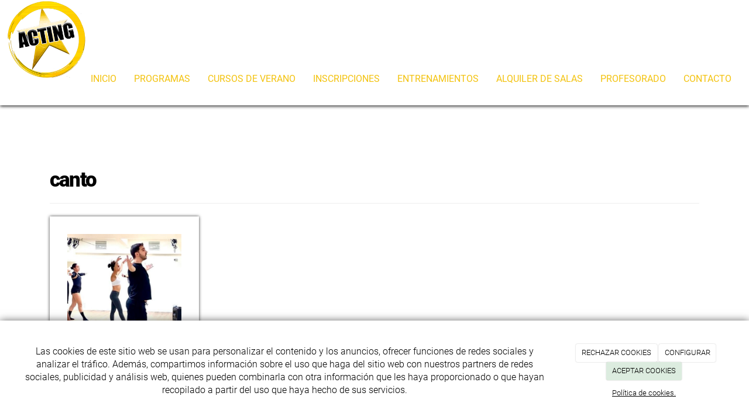

--- FILE ---
content_type: text/css
request_url: https://actingescueladeartesescenicas.com/Media/actingescueladeartesescenicas/css/theme-settings.css
body_size: 1419
content:
.navbar-default {
    border-width: 0 0 0 0;
    border-radius: 0px;
}

.navbar-default .navbar-nav > li > a {
    margin: 0 0 0 0;
    border-width: 0 0 0 0;
}

.body-mainmenu-on-top-fixed {
    padding-top: 112px;
}

.body-menu-fixed-top {
    padding-top: 90px;
}

.navbar {
    min-height: 90px;
}

.navbar-brand {
    height: 90px;
}

.navbar-brand img {
    height: 70px;
}

@media (min-width: 992px) {

    .navbar-nav > li > div,
    .navbar-nav > li > a {
        padding-top: 34px;
        padding-bottom: 34px;
    }

    .menu-item-with-counter .item-counter {
        top: calc((90px / 2) - 18px );
    }


}

.navbar-toggle {
    margin-top: 28px;
    margin-bottom: 28px;
}


body {
    background: #ffffff; /* Fondo de la página */
    color: #333333; /* Color del texto de la web */
}

.wrapper {
    background: #ffffff; /* Fondo del wrapper */
}

a {
    color: #000000; /* Color de los enlaces */
}

a:hover {
    color: #F3C310; /* Color de los enlaces (hover) */
}

h1, h2, h3, h4, h5, h6,
.h1, .h2, .h3, .h4, .h5, .h6 {
    color: #333333; /* Color de los encabezados */
}

.layout-header {
    background: transparent; /* Fondo del cabecero */
    color: #333333; /* Color del texto del cabecero */
}

.layout-header a {
    color: #000000; /* Color de los enlaces del cabecero */
}

.layout-header a:hover {
    color: #F3C310; /* Color de los enlaces del cabecero (hover) */
}

.navbar-default,
.navbar-default .dropdown-menu {
    background: #F3F3F3; /* Fondo del menú */
    border-color: #FFFFFF; /* Borde del menú */
}


.navbar-default .navbar-nav > li > a:hover,
.navbar-default .navbar-nav > li > a:focus,
.navbar-default .navbar-nav > .active > a,
.navbar-default .navbar-nav > .active > a:hover,
.navbar-default .navbar-nav > .active > a:focus,
.navbar-default .navbar-nav > .open > a,
.navbar-default .navbar-nav > .open > a:hover,
.navbar-default .navbar-nav > .open > a:focus,
.dropdown-menu > li > a:hover,
.dropdown-menu > li > a:focus {
    background: #F3C310; /* Fondo del menú (hover) */
    color: #F3F3F3; /* Color de los enlaces del menú (hover)*/
    border-color: #F3C310; /* Color del borde del menú (hover) */
}

/* Ecommerce menu style */
.navbar-default .navbar-header a:hover,
.navbar-default .navbar-header a:focus{
    color: #F3F3F3; /* Color de los enlaces del menú (hover)*/
    border-color: #F3C310; /* Color del borde del menú (hover) */
}

    .navbar-default .navbar-header a,
    .navbar-default .navbar-nav > li > a,
    .dropdown-menu > li > a,
    .dropdown-menu > li > :not(a):hover,
    .navbar-default .navbar-nav .open .dropdown-menu > li > a {
        color: #F3C310; /* Color de los enlaces del menú */
    }


/* Menu Fixed */
.navbar-fixed-top .navbar-default,
.navbar-fixed-top .navbar-default .dropdown-menu {
    background: #F3F3F3; /* Fondo del menú */
    border-color: #FFFFFF; /* Borde del menú */
}
.navbar-fixed-top .navbar-default .navbar-header a,
.navbar-fixed-top .navbar-default .navbar-nav > li > a,
.navbar-fixed-top .dropdown-menu > li > a,
.navbar-fixed-top .navbar-default .navbar-nav .open .dropdown-menu > li > a {
    color: #F3C310; /* Color de los enlaces del menú */
}

.navbar-fixed-top .navbar-default .navbar-nav > li > a:hover,
.navbar-fixed-top .navbar-default .navbar-nav > li > a:focus,
.navbar-fixed-top .navbar-default .navbar-nav > .active > a,
.navbar-fixed-top .navbar-default .navbar-nav > .active > a:hover,
.navbar-fixed-top .navbar-default .navbar-nav > .active > a:focus,
.navbar-fixed-top .navbar-default .navbar-nav > .open > a,
.navbar-fixed-top .navbar-default .navbar-nav > .open > a:hover,
.navbar-fixed-top .navbar-default .navbar-nav > .open > a:focus,
.navbar-fixed-top .dropdown-menu > li > a:hover,
.navbar-fixed-top .dropdown-menu > li > a:focus {
    background: #F3C310; /* Fondo del menú (hover) */
    color: #F3F3F3; /* Color de los enlaces del menú (hover)*/
    border-color: #F3C310; /* Color del borde del menú (hover) */
}

/* Ecommerce menu style */
.navbar-fixed-top .navbar-default .navbar-header a:hover,
.navbar-fixed-top .navbar-default .navbar-header a:focus {
    color: #F3F3F3; /* Color de los enlaces del menú (hover)*/
    border-color: #F3C310; /* Color del borde del menú (hover) */
}

/* Widget */

.panel-default.widget,
.panel-default.widget > .panel-heading {
    border-color: #dddddd; /* Color del borde de los widgets */
}

.panel-default.widget > .panel-heading {
    background: #F6F6F6; /* Fondo del título de los widgets */
    color: #F3C310; /* Color del título de los widgets */
}

/* Faltante: widget-bg-body, widget-bg --> widget-bg-title */

.layout-footer {
    background: #f8f8f8; /* Fondo del pie */
    color: #333333; /* Color del texto del pie */
}

.layout-footer a {
    color: #000000; /* Color de los enlaces del pie */
}

.layout-footer a:hover {
    color: #F3C310; /* Color de los enlaces del pie (hover) */
}
body {
    font-family: "Roboto" !important;
}

h1, h2, h3, h4, h5, h6,
.h1, .h2, .h3, .h4, .h5, .h6 {
    font-family: "Roboto" !important;
}

.navbar-nav {
    font-family: "Roboto" !important;
}
.dropdown-menu { font-size: 1em; }
@media screen and (max-width: 1024px) and (min-width: 768px){
}
@media screen and (max-width: 767px){
}


--- FILE ---
content_type: text/css
request_url: https://actingescueladeartesescenicas.com/Media/actingescueladeartesescenicas/css/estilo.min.css
body_size: 2843
content:
@import url('https://fonts.googleapis.com/css?family=Kaushan+Script');.h1,.h2,.h3,.h4,.h5,.h6,.widget h1,h1,h2,h3,h4,h5,h6{font-family:'Roboto',sans-serif !important;letter-spacing:-.05em;color:#000}h1{font-family:'Roboto',sans-serif !important;font-weight:900 !important;color:#000}h2{font-family:'Roboto',sans-serif !important;color:#000}h3{font-family:'Roboto',sans-serif !important;color:#000}h4{font-family:'Roboto',sans-serif !important;color:#f3c310 !important}p{font-family:'Roboto',sans-serif !important;text-align:justify;font-size:black}li{font-family:'Roboto',sans-serif !important}label{font-family:'Roboto',sans-serif !important}li.menuUserName{display:none}.cursiva{font-family:'Kaushan Script',cursive}.page-news .zone-content img{aspect-ratio:3/4;object-fit:cover;max-width:100%;height:auto}.navbar-brand img{height:139px;margin-top:-12px}.wrapper{text-align:justify !important}.navbar-default,.navbar-default .dropdown-menu{background:#fff;border-color:#000;box-shadow:0 2px 5px 0 rgba(0,0,0,.75)}.layout-footer{background:#f1f1f1;color:#000;text-align:center;margin-top:0}.layout-footer a{color:#000}.layout-footer h6{text-align:center;font-size:16px;text-transform:uppercase;color:#000 !important}.centrar{justify-content:center}.hr1{border:3px solid #f3c310;width:17%}.card1_inicio .thumbnail.css-element-card.css-card-default{margin-top:-126px;box-shadow:0 2px 5px 0 rgba(0,0,0,.75)}.color_1{background:#fff;padding:38px}.cont2_inicio{margin-top:-42px}.color_1 img:hover{padding:10px;border:3px solid #f3c408;border-radius:5px}.css-bg-gris-10{background:#f3c310}.card1_inicio h1{padding:15px;background:#f3c310;text-transform:uppercase;letter-spacing:2px;margin-left:-20px;margin-right:-20px;margin-bottom:-22px}.titulo_inicio{background:linear-gradient(rgba(243,195,16,.83),rgba(243,195,16,.98)),url(/Media/actingescueladeartesescenicas/dayvo/inicio/Imágenes%20banners/Inicio.jpg)}.titulo_inicio h1{color:#fff;letter-spacing:1px}.sub_inicio{background:#f1f1f1}.sub_inicio.redondo h2{color:#f3c310;letter-spacing:1px}.frame{background:#f3c310}.banner_curso{background:linear-gradient(rgba(243,171,0,.55),rgba(0,0,0,.56)),url(/Media/actingescueladeartesescenicas/dayvo/inicio/Imágenes%20banners/Cabecera%202.jpg) fixed;padding:4em}.banner_profesorado{background:linear-gradient(rgba(243,171,0,.55),rgba(0,0,0,.56)),url(/Media/actingescueladeartesescenicas/dayvo/mod-29-04/profesores.jpg) fixed;padding:4em}.banner_internacional{background:linear-gradient(rgba(243,171,0,.55),rgba(0,0,0,.56)),url(/Media/actingescueladeartesescenicas/dayvo/mod-29-04/internacional.jpg) fixed;background-size:cover;background-position-y:bottom;padding:4em}.banner_inscripciones{background:linear-gradient(rgba(243,171,0,.55),rgba(0,0,0,.56)),url(/Media/actingescueladeartesescenicas/dayvo/mod-29-04/inscripcio%CC%81n.jpg) fixed;padding:4em}.banner_programas{background:linear-gradient(rgba(243,171,0,.55),rgba(0,0,0,.56)),url(/Media/actingescueladeartesescenicas/dayvo/gradas.jpg) fixed;background-size:cover;background-position-y:bottom;padding:4em;color:#fff}.banner_curso h1{color:#fff !important;letter-spacing:2px;font-size:2.5em}.banner_curso h2{color:#fff !important;letter-spacing:2px}article.content-item.content-blogpost.content-summary.content-blogpost-template-default{box-shadow:0 0 5px 0 rgba(0,0,0,.75);padding:30px}.banner{background:linear-gradient(rgba(243,171,0,.55),rgba(0,0,0,.56)),url(/Media/actingescueladeartesescenicas/dayvo/inicio/Imágenes%20banners/cabecera.jpg) fixed;padding:4em;margin-top:-2em}.banner2{background:linear-gradient(rgba(243,171,0,.55),rgba(0,0,0,.56)),url(/Media/actingescueladeartesescenicas/dayvo/gradas.jpg) fixed;padding:4em;margin-top:0}.banner-salas{background:linear-gradient(rgba(243,171,0,.55),rgba(0,0,0,.56)),url(/Media/actingescueladeartesescenicas/dayvo/inicio/Imágenes%20banners/Cabecera%201.jpg) fixed;padding:4em}.banner-salas h1{color:#fff}.banner h1{color:#fff !important;letter-spacing:2px}.banner h2{color:#fff !important;letter-spacing:2px}.css-card-horizontal-left{margin-left:-15px;margin-right:-15px;margin-bottom:-15px}.css-card-horizontal-right{margin-left:-15px;margin-right:-15px;margin-bottom:-15px}.card3_profesores .card-image{background-position-y:-94px !important}.card6_profesores .card-image{height:50em !important;background-position-y:-5em !important}p.card_titulo{font-size:22px !important;font-weight:600;border-bottom:2px solid;padding-bottom:10px}p.card_subtitulo{font-weight:600;font-size:.9em !important;padding-bottom:9px}.card10_profesores .card-image{background-position-y:-26em !important}.card2_profesores .card-image{background-position-y:-10em !important}.card7_profesores .card-image{height:51em !important}.content-list.row.content-row.row-cols-4.image-galleries-default{margin-top:19px}.gallery-img-container:hover{box-shadow:0 0 5px 0 rgba(0,0,0,.75)}.cont_aling{text-align:center;padding:46px;background:#f3c310}.btn-default:hover,.form-field-element-button button:hover{color:#000 !important;background-color:#f3c310 !important;border-color:#000 !important;border:2px solid !important}.p0.css-bg-blanco{background:#fff}.css-card-horizontal-dark{background:#545454}body.css-forms-style-2 .dynamic-form input,body.css-forms-style-2 .dynamic-form textarea{background:0 0;border:1px solid #000;-webkit-box-shadow:none;box-shadow:none;border-radius:0}body.css-forms-style-2 .dynamic-form label{font-weight:600;font-size:.8em;letter-spacing:1.5px;color:#000;text-transform:uppercase}.btn-default,.form-field-element-button button{color:#fff;background-color:#000;border-color:#000;border-radius:0;text-transform:uppercase;letter-spacing:1px}.btn-default:hover,.form-field-element-button button:hover{color:#000;background-color:#f3c310;border-color:#f3c310}.pb4.css-bg-2-light{background:#000}h1.css-color-blanco{color:#f3c310;letter-spacing:5px;border-bottom:15px solid;width:40%;padding-bottom:11px}@media screen and (max-width:768px){.navbar-brand img{height:117px;margin-top:-12px}.carousel{position:relative;margin-top:59px}.card1_inicio{margin-top:7em}.card1_inicio h1{padding:15px;background:#f3c310;text-transform:uppercase;letter-spacing:2px;margin-left:-20px;margin-right:-20px;margin-bottom:-22px;margin-top:-50px}.layout-footer img{margin-top:29px}.layout-footer h4{color:#fff}}@media screen and (max-width:768px){.banner{padding-top:29px}}@media screen and (max-width:768px){.css-card-horizontal-left .card-image{padding-top:110%}.card6_profesores .card-image{height:38em !important;background-position-y:0 !important}.card10_profesores .card-image{background-position-y:-105px !important;height:400px!important}.card-image{height:400px !important}.card7_profesores .card-image{height:25em !important}.card2_profesores .card-image{background-position-y:-2em !important}.card4_profesores .card-image{background-position-x:-9em !important}.card5_profesores .card-image{background-position-x:-6em !important}.pb0{padding-bottom:0;font-size:12px}.p4{padding:0}p.card_titulo{font-size:22px !important;font-weight:600;border-bottom:2px solid;padding-bottom:10px;text-align:left;text-transform:uppercase}}@media only screen and (min-device-width:768px) and (max-device-width:1024px){.navbar-brand img{height:73px;margin-top:-3px}.card-image{background-repeat:no-repeat !important}.css-card-horizontal-left .card-image{padding-top:155%;background-position-x:-13em !important}.card2_profesores .card-image{height:60em !important;background-position-x:-10em !important}.card3_profesores .card-image{padding-top:155%;background-position-x:-6em !important}.card4_profesores .card-image{background-position-x:-33em !important;height:58em !important}.card5_profesores .card-image{background-position-x:-36em !important}.card6_profesores .card-image{height:61em !important;background-position-x:-6em !important}.card7_profesores .card-image{height:auto !important;background-position-x:-18em !important}.card8_profesores .card-image{height:86em !important;background-position-x:-16em !important}.card9_profesores .card-image{padding-top:0 !important;background-position-x:-19em !important;height:78em !important}.card10_profesores .card-image{background-position-y:0 !important;background-position-x:-8em !important;height:55em !important}}@media only screen and (min-width:1024px) and (max-height:1366px) and (-webkit-min-device-pixel-ratio:1.5){.card5_profesores .card-image{background-position-x:-24em !important}.card2_profesores .card-image{background-position-y:0 !important}.card3_profesores .card-image{background-position-y:0 !important}.card4_profesores .card-image{background-position-x:-25em !important}.card5_profesores .card-image{background-position-x:-51em !important}.card6_profesores .card-image{height:50em !important;background-position-y:0 !important;background-repeat:no-repeat !important}.card8_profesores .card-image{background-position-x:-7em !important}.card10_profesores .card-image{background-position-y:0 !important;background-repeat:no-repeat !important;background-position-x:0 !important}.card6_profesores .card-image{height:50em !important;background-position-x:0 !important;background-position-y:0 !important;background-repeat:no-repeat !important}}.content-product-ref{font-size:85%;display:none}.content-price-final{font-weight:700;display:none}.content-price-vat-status{color:#777;font-size:75%;margin-top:-1em;display:none}.content-taxonomy.taxonomy-product>span:first-child>span:first-child{margin-left:0;display:none}.content-taxonomy{margin-top:20px;font-size:75%;color:#999;display:none}.list-utils p,.list-utils span{font-size:80%;line-height:2.1;margin:0;color:#888;display:none}.form-field-element-button .list-utils .input-group-sm>.input-group-btn>button,.form-field-element-email-field .list-utils .input-group-sm>input,.form-field-element-text-area .list-utils .input-group-sm>textarea,.form-field-element-text-field .list-utils .input-group-sm>input,.list-utils .form-field-element-button .input-group-sm>.input-group-btn>button,.list-utils .form-field-element-email-field .input-group-sm>input,.list-utils .form-field-element-text-area .input-group-sm>textarea,.list-utils .form-field-element-text-field .input-group-sm>input,.list-utils .input-group-sm>.form-control,.list-utils .input-group-sm>.input-group-addon,.list-utils .input-group-sm>.input-group-btn>.btn,.list-utils .input-sm{height:28px;line-height:28px;padding:3px 8px;font-size:12px;display:none}.panel-image img{height:250px}